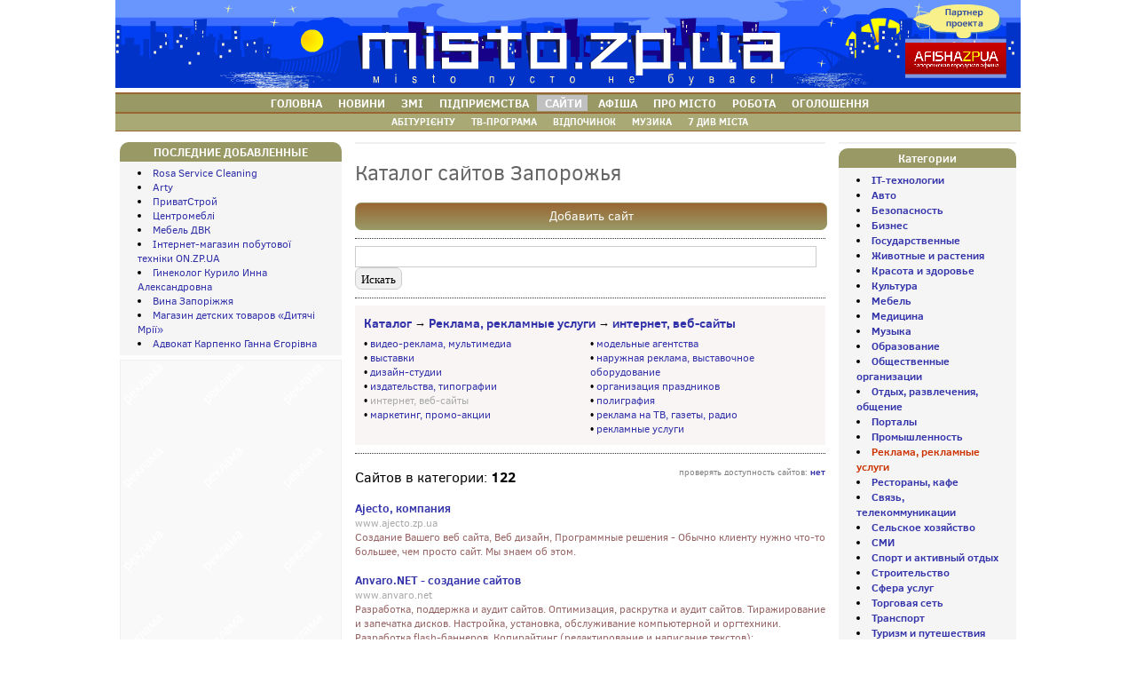

--- FILE ---
content_type: text/html; charset=windows-1251
request_url: https://misto.zp.ua/web/catalog.php?cat=21&cat2=66
body_size: 20383
content:
<!DOCTYPE HTML> 
<html>
<head>
<title>Реклама, рекламные услуги - интернет, веб-сайты - Каталог сайтов Запорожья и области :: Сайт міста Запоріжжя</title>
<meta http-equiv="Content-Type" content="text/html; charset=windows-1251" />
<meta http-equiv="imagetoolbar" content="no" />
<meta http-equiv="expires" content="Sat, 24 Jan 2026 18:06:10 +0200" />
<meta http-equiv="cache-control" content="private, max-age=1800">
<meta name="description" content="Каталог сайтов Запорожья и Запорожской области: web, site, сайты, каталоги, персональные сайты, корпоративные." />
<link rel="canonical" href="https://misto.zp.ua/web/catalog.php?cat=21&cat2=66">
<meta name="keywords" content="Запорожье, сайт Запорожья, новости Запорожья, афиша Запорожья, каталог сайтов Запорожья, справочник Запорожья, карта Запорожья, фото Запорожья, знакомства, работа в Запорожье, объявления Запорожья, консультации" />
<meta name="generator" content="Запорожье. Городской портал | Сайт Запорожья" />
<meta name="robots" content="all" />
<meta name="viewport" content="width=device-width, initial-scale=1">
<meta name="google-site-verification" content="K5COkaE5hEmWEBBjNn6okUODJKlwDnFQzDafb97V0uE" />
<meta name="yandex-verification" content="41c7efe27ebe6671" />
<link rel="alternate" type="application/rss+xml" title="Новое на портале misto.zp.ua" href="//www.misto.zp.ua/rss/nos.rss" />
<!-- Google tag (gtag.js) -->
<script async src="https://www.googletagmanager.com/gtag/js?id=G-DN8NCX7H8V"></script>
<script>
  window.dataLayer = window.dataLayer || [];
  function gtag(){dataLayer.push(arguments);}
  gtag('js', new Date());
  gtag('config', 'G-DN8NCX7H8V');
</script>

</head>
	<LINK href="../styles/web_new.css" rel=StyleSheet type=text/css>
<LINK href="../styles/lines.css" rel=StyleSheet type=text/css>
<meta name="verify-v1" content="0YMUZTJkluiMDxHd0LnB7sOWkqBz8BawVuSpagy+MAw=" />
<meta name='yandex-verification' content='4d7d4edf0e79aab2' />
<script language=javascript>
function ss(a) {
	window.status='http://'+a;
}
function openaddrating(){
	window.open('',"addfirm","width=370,height=370,menubar=no,status=no,location=no,toolbar=no,scrollbars=yes,resizable=yes",true);
}
function openfirm(){
	window.open('',"help","width=400,height=450,menubar=no,status=no,location=no,toolbar=no,scrollbars=yes,resizable=yes",true);
}
function check_search_form() {
	if (document.all.name.value=="") {
		alert("Введите строку поиска!");
		return false;	
	} else return true;
}
</script> 
<BODY>
<div style="text-align:center;"><img src="/img/top/18.png"></div><table class="white"  width=1020 align="center" cellspacing=0><tr><td align=center id=t_menu><ul>
			<li  id=mt>&nbsp;<a href="//misto.zp.ua/">ГОЛОВНА</a></li>
			<li  id=mt>&nbsp;<a href="//misto.zp.ua/novosti/">НОВИНИ</a></li>
			<li  id=mt>&nbsp;<a href="//misto.zp.ua/article/press.php">ЗМІ</a></li>
			<li  id=mt>&nbsp;<a href="//misto.zp.ua/business/">ПІДПРИЄМСТВА</a></li>
			<li style="background:#c0c0c0" id=mt>&nbsp;<a href="//misto.zp.ua/web/">САЙТИ</a></li>
			<li  id=mt>&nbsp;<a href="//misto.zp.ua/afisha/">АФІША</a></li>
			<li  id=mt>&nbsp;<a  href="//misto.zp.ua/town/">ПРО&nbsp;МІСТО</a></li>
			<li id=mt>&nbsp;<a href="//misto.zp.ua/rabota/">РОБОТА</a></li>
			<li  id=mt>&nbsp;<a href="//misto.zp.ua/board/?clear=1&period=reset">ОГОЛОШЕННЯ</a></li>
		</ul>
		</td></tr></table>
			<table class="white" width=1020 align="center" cellspacing=0><tr><td align=center id=t_menu_small><ul>
			<li  id=mt_small>&nbsp;<a href="//misto.zp.ua/ab/">АБІТУРІЄНТУ</a></li>
			<li  id=mt_small>&nbsp;<a href="//misto.zp.ua/tv/">ТВ-ПРОГРАМА</a></li>
			<li  id=mt_small>&nbsp;<a href="//misto.zp.ua/rest/">ВІДПОЧИНОК</a></li>
			<li  id=mt_small>&nbsp;<a href="//misto.zp.ua/music/">МУЗИКА</a></li>
			<li  id=mt_small>&nbsp;<a rel="nofollow" href="//misto.zp.ua/7chudes/">7&nbsp;ДИВ МІСТА</a></li>
		</ul>
		</td></tr>
			<tr><td height=5></td></tr></table><div style="width: 1010px; text-align:center; margin: 0 auto; background: #f0f0f0;"></div>
<table align="center" valign=top width=1020 style="table-layout: fixed;" cellspacing="5" cellpadding=0>
<tr>
<td valign=top width=250>
<!--левая колонка-->
	<div class="header">Последние добавленные</div>
    <div class="left">
		<li><a OnMouseOver="ss('rosaservice.com.ua');return true;" OnMouseOut="javascript:window.status=''" target=_blank rel='nofollow' href="open.php?firm=19481" title="Rosa Service Cleaning">Rosa Service Cleaning</a><br><li><a OnMouseOver="ss('artyua.com');return true;" OnMouseOut="javascript:window.status=''" target=_blank rel='nofollow' href="open.php?firm=19472" title="Arty">Arty</a><br><li><a OnMouseOver="ss('privatstroy.com.ua');return true;" OnMouseOut="javascript:window.status=''" target=_blank rel='nofollow' href="open.php?firm=19463" title="ПриватСтрой">ПриватСтрой</a><br><li><a OnMouseOver="ss('centrmatras.com.ua');return true;" OnMouseOut="javascript:window.status=''" target=_blank rel='nofollow' href="open.php?firm=19457" title="Центромеблі">Центромеблі</a><br><li><a OnMouseOver="ss('dvkmebel.com.ua');return true;" OnMouseOut="javascript:window.status=''" target=_blank rel='nofollow' href="open.php?firm=19452" title="Мебель ДВК">Мебель ДВК</a><br><li><a OnMouseOver="ss('on.zp.ua');return true;" OnMouseOut="javascript:window.status=''" target=_blank rel='nofollow' href="open.php?firm=19445" title="Інтернет-магазин побутової техніки ON.ZP.UA">Інтернет-магазин побутової техніки ON.ZP.UA</a><br><li><a OnMouseOver="ss('innakurilo.zp.ua');return true;" OnMouseOut="javascript:window.status=''" target=_blank rel='nofollow' href="open.php?firm=19444" title="Гинеколог Курило Инна Александровна">Гинеколог Курило Инна Александровна</a><br><li><a OnMouseOver="ss('vino-zp.com.ua');return true;" OnMouseOut="javascript:window.status=''" target=_blank rel='nofollow' href="open.php?firm=19436" title="Вина Запоріжжя">Вина Запоріжжя</a><br><li><a OnMouseOver="ss('toy-shop.com.ua');return true;" OnMouseOut="javascript:window.status=''" target=_blank rel='nofollow' href="open.php?firm=19428" title="Магазин детских товаров «Дитячі Мрії» ">Магазин детских товаров «Дитячі Мрії» </a><br><li><a OnMouseOver="ss('advokatkarpenko.com.ua/');return true;" OnMouseOut="javascript:window.status=''" target=_blank rel='nofollow' href="open.php?firm=19425" title="Адвокат Карпенко Ганна Єгорівна">Адвокат Карпенко Ганна Єгорівна</a><br>	</div>
    
	<div class="banner_place">
		<script async src="//pagead2.googlesyndication.com/pagead/js/adsbygoogle.js"></script>
<!-- Мисто. Сквозной - 240х400 -->
<ins class="adsbygoogle"
     style="display:inline-block;width:240px;height:400px"
     data-ad-client="ca-pub-8117938198965078"
     data-ad-slot="2829240770"></ins>
<script>
(adsbygoogle = window.adsbygoogle || []).push({});
</script>	</div>
    
	<div class="header">Рейтинг на сайт</div>
    <div class="left center">
		<p align="center"><a target="addfirm" OnClick="openaddrating()" href="add_r.php" title="Установить счетчик рейтинга">Установить рейтинг на ваш сайт</a><br>
        Пример:<br><!-- misto.zp.ua reiting -->
	    <a target=_blank href="https://misto.zp.ua/web/catalog.php?cat=251&cat2=274">
    	<img border=0 alt="Рейтинг сайта в веб-каталоге misto.zp.ua" src="https://misto.zp.ua/img/reiting_e5841df2166dd424a57127423d276bbe.gif">
    	</a>
    	</p>
    </div>

	<div class="header">О каталоге</div>
    <div class="left">
		<p><strong>Самый крупный каталог сайтов Запорожья и Запорожского региона</strong>. Постоянное пополнение.</p>
<p>Если Вы хотите проверить рабочие ссылки нажимайте на<font color="#999999"><strong> проверку доступности сайта</strong></font>. Результат увидите сразу: <br />
<strong>- доступен</strong>: <img border="0" alt="сайт доступен" src="/img/web_good.gif" /><br />
<strong>- возможны проблемы</strong>: <img border="0" alt="возможно сайт недоступен" src="/img/web_bad.gif" /></p>
<p>Если Вашего сайта Вы не обнаружили, не поленитесь добавить его и сразу после проверки его занесут в каталог.</p>
<p><strong>ПРИМЕЧАНИЕ:<br />
Не размещаются </strong>в каталоге страницы других каталогов (uaprom, prom.ua, spravka.ua и т.д.).</p>	</div>
    
<!--конец левой колонки-->
</td>

<td valign=top>
<!--центральная колонка-->	
    <div id="interview">
		<!--реклама центр верх 1-->
		<div class="banner_place">
					</div>

        <h1>Каталог сайтов Запорожья</h1>
        <a class="addbutton" href="new.php" title="Добавить сайт в каталог">Добавить сайт</a>
        <hr>
        <form OnSubmit="return check_search_form()" name=search_form action="catalog.php" method=post>
        <input type=text name=name placeholder="" size=72 value="">
        <input class=search name=search type=submit value=" Искать "><br>
        <input type=hidden name=main_category_name value="Результаты поиска">
        <input type=hidden name=cat value=-1>
        </form>
        <hr>

<div class="category-center"><div class="category-current"><a href="index.php" title="категории каталога сайтов Запорожья">Каталог</a></b> <font style="font-size:10pt">&rarr;</font> <b><a href="catalog.php?cat=21" title="Реклама, рекламные услуги Запорожья">Реклама, рекламные услуги</a></b> <font style="font-size:10pt">&rarr;</font> <b><a href="catalog.php?cat=21&cat2=66" title="интернет, веб-сайты Запорожья">интернет, веб-сайты</a></b></div><div class="category-sub">&bull; <a href="catalog.php?cat=21&cat2=64" title="видео-реклама, мультимедиа Запорожья">видео-реклама, мультимедиа</a><br>&bull; <a href="catalog.php?cat=21&cat2=264" title="выставки Запорожья">выставки</a><br>&bull; <a href="catalog.php?cat=21&cat2=266" title="дизайн-студии Запорожья">дизайн-студии</a><br>&bull; <a href="catalog.php?cat=21&cat2=151" title="издательства, типографии Запорожья">издательства, типографии</a><br>&bull; <a style="color:#aaa;" href="catalog.php?cat=21&cat2=66" title="интернет, веб-сайты Запорожья">интернет, веб-сайты</a><br>&bull; <a href="catalog.php?cat=21&cat2=62" title="маркетинг, промо-акции Запорожья">маркетинг, промо-акции</a><br></div><div class="category-sub">&bull; <a href="catalog.php?cat=21&cat2=328" title="модельные агентства Запорожья">модельные агентства</a><br>&bull; <a href="catalog.php?cat=21&cat2=61" title="наружная реклама, выставочное оборудование Запорожья">наружная реклама, выставочное оборудование</a><br>&bull; <a href="catalog.php?cat=21&cat2=67" title="организация праздников Запорожья">организация праздников</a><br>&bull; <a href="catalog.php?cat=21&cat2=165" title="полиграфия Запорожья">полиграфия</a><br>&bull; <a href="catalog.php?cat=21&cat2=65" title="реклама на ТВ, газеты, радио Запорожья">реклама на ТВ, газеты, радио</a><br>&bull; <a href="catalog.php?cat=21&cat2=188" title="рекламные услуги Запорожья">рекламные услуги</a><br></div></div>
<hr>

<div style="clear:left;float:right"><font size=1 color=gray>проверять доступность сайтов: <b><a rel="nofollow" title="включить проверку" href="?cat=21&cat2=66&check_host=1">нет</a></b></font></div>
			<p>Сайтов в категории: <b>122</b></p>
<div class="free_firm"><noindex><a target=_blank rel='nofollow' href="open.php?firm=429" title="Ajecto, компания">Ajecto, компания</a></noindex> <font color=#aaaaaa>www.ajecto.zp.ua</font> <br>Создание Вашего веб сайта, Веб дизайн, Программные решения - Обычно клиенту нужно что-то большее, чем просто сайт. Мы знаем об этом.</div>

<div class="free_firm"><noindex><a target=_blank rel='nofollow' href="open.php?firm=2287" title="Anvaro.NET - создание сайтов">Anvaro.NET - создание сайтов</a></noindex> <font color=#aaaaaa>www.anvaro.net</font> <br>Разработка, поддержка и аудит сайтов. Оптимизация, раскрутка и аудит сайтов. Тиражирование и запечатка дисков. Настройка, установка, обслуживание компьютерной и оргтехники. Разработка flash-баннеров. Копирайтинг (редактирование и написание текстов);
</div>

<div class="free_firm"><noindex><a target=_blank rel='nofollow' href="open.php?firm=2871" title="Archick’s Blog, создание сайтов">Archick’s Blog, создание сайтов</a></noindex> <font color=#aaaaaa>www.archick.com.ua</font> <br>Web разработка, продвижение и оптимизация сайтов, реклама в интернет, заработок в сети.</div>

<div class="free_firm"><noindex><a target=_blank rel='nofollow' href="open.php?firm=5730" title="ARP Design Studio">ARP Design Studio</a></noindex> <font color=#aaaaaa>www.arp.zp.ua</font> <br> ARP – Design Studio предлагает услуги по созданию сайта  и разработке его дизайна  любой сложности не только в городе Запорожье и регионах Украины, но и коммерческим организациям ближнего и дальнего зарубежья. Создание сайтов  на заказ в ARP – Design Studio  может производиться как под чутким руководством самого заказчика, так и «под ключ».  </div>

<div class="free_firm"><noindex><a target=_blank rel='nofollow' href="open.php?firm=2579" title="ARP Group">ARP Group</a></noindex> <font color=#aaaaaa>www.arpcompany.com</font> <br>Компания "АРП" была основана в 2003 году, как фирма, работающая на украинском рынке информационных услуг и компьютерных систем.</div>

<div class="free_firm"><noindex><a target=_blank rel='nofollow' href="open.php?firm=4211" title="ArtPax - web sites development">ArtPax - web sites development</a></noindex> <font color=#aaaaaa>www.artpax.net</font> <br>Разработка веб сайтов, интернет магазинов, порталов, дизайн, верстка, продвижение сайтов. </div>

<div class="free_firm"><noindex><a target=_blank rel='nofollow' href="open.php?firm=3174" title="AV Design, веб-студия">AV Design, веб-студия</a></noindex> <font color=#aaaaaa>www.avdesign.in.ua</font> <br>Создание сайтов</div>

<div class="free_firm"><noindex><a target=_blank rel='nofollow' href="open.php?firm=6429" title="CasperSoft - создание сайтов в Запорожье">CasperSoft - создание сайтов в Запорожье</a></noindex> <font color=#aaaaaa>www.caspersoft.net</font> <br>Студия IT-решений "CasperSoft" специализируется на разработке интернет-проектов любой сложности основанных на популярных системах управления контентом. Среди используемых нами технологий такие популярные системы управления как Drupal, Joomla, WordPress, а так же фрэймворки CodeIgniter и CakePHP.</div>

<div class="free_firm"><noindex><a target=_blank rel='nofollow' href="open.php?firm=1258" title="Clever Crayon, дизайн-студия">Clever Crayon, дизайн-студия</a></noindex> <font color=#aaaaaa>www.clever-crayon.com</font> <br>The "Clever Crayon" design studio, to your service. A team of web-designers, web-programmers, designers, system administrators, artists, psychologists, copywriters, content-writers, translators… Too many for a studio? Well, our studio actually is a subdivision of much bigger company which deals with information security.</div>

<div class="free_firm"><noindex><a target=_blank rel='nofollow' href="open.php?firm=951" title="Creator Design Studio">Creator Design Studio</a></noindex> <font color=#aaaaaa>www.creator.com.ua</font> <br>Студия Creator Design Studio занимается профессиональным дизайном. Мы предлагаем Вам разработку качественных веб-сайтов для бизнеса и хобби, с применением самых современных технологий и размещение сайта на нашем сервере, а также любые программные решения связанные с разработкой крупных информационных порталов, интернет-магазинов, баз данных с ограничением доступа.</div>

<div class="free_firm"><noindex><a target=_blank rel='nofollow' href="open.php?firm=7629" title="DenStudio - создание сайтов">DenStudio - создание сайтов</a></noindex> <font color=#aaaaaa>www.denstudio.com.ua</font> <br>Разработка, создание современных веб-сайтов с системой управления CMS, разумные цены, поисковая оптимизация SEO.</div>

<div class="free_firm"><noindex><a target=_blank rel='nofollow' href="open.php?firm=3098" title="Effective, мастерская web-дизайна">Effective, мастерская web-дизайна</a></noindex> <font color=#aaaaaa>www.effe.com.ua</font> <br>Мастерская web-дизайна EFFECTIVE в Запорожье. Создание web-сайтов любой сложности, аудит и оптимизация сайтов, поддержка и раскрутка, продвижение сайтов в поисковых системах, индивидуальный дизайн и программирование, копирайтинг, разработка и регистрация торговых марок, flesh-презентации.</div>

<div class="free_firm"><noindex><a target=_blank rel='nofollow' href="open.php?firm=10729" title="Faelon Systems - квалифицированная помощь Вашему компьютеру">Faelon Systems - квалифицированная помощь Вашему компьютеру</a></noindex> <font color=#aaaaaa>www.faelon.pp.ua</font> <br>Услуги по настройке компьютеров, локальной сети, Wi-Fi оборудования, создание и продвижение сайтов</div>

<div class="free_firm"><noindex><a target=_blank rel='nofollow' href="open.php?firm=377" title="Flame [FH]">Flame [FH]</a></noindex> <font color=#aaaaaa>www.flame.nm.ru</font> <br>Web дизайн (интернет-представительства, магазины, домашние странички). Раскрутка и регистрация сайта в поисковых сисемах и тематических каталогах. Разработка специализированного програмного обеспечения. Автоматизация документооборота, складского учёта, производственных процессов и т.п.</div>

<div class="free_firm"><noindex><a target=_blank rel='nofollow' href="open.php?firm=3144" title="Flamingo, веб-студия">Flamingo, веб-студия</a></noindex> <font color=#aaaaaa>www.flastudio.ru</font> <br>Создание сайтов в Запорожье</div>

<div class="free_firm"><noindex><a target=_blank rel='nofollow' href="open.php?firm=3105" title="GDX Услуги">GDX Услуги</a></noindex> <font color=#aaaaaa>www.gdx.com.ua</font> <br>Наша компания создает веб сайты от сайта-визитки до интернет-магазина, мы гарантируем качество, поддержку, доступные цены.</div>

<div class="free_firm"><noindex><a target=_blank rel='nofollow' href="open.php?firm=6037" title="GoldStudio, веб-студия">GoldStudio, веб-студия</a></noindex> <font color=#aaaaaa>www.gold-studio.com</font> <br>Разработка и создание web-сайтов в Запорожье, услуги по сопровождению и раскрутке веб-сайта</div>

<div class="free_firm"><noindex><a target=_blank rel='nofollow' href="open.php?firm=5263" title="Goodweb, бюро дизайна">Goodweb, бюро дизайна</a></noindex> <font color=#aaaaaa>www.goodweb.com.ua</font> <br>Goodweb - Запорожское бюро дизайна. Нет сайта?? Goodweb предлагает широкий комплекс услуг для создания сайтов, фирменного стиля, логотипов, продвижения сайтов.</div>

<div class="free_firm"><noindex><a target=_blank rel='nofollow' href="open.php?firm=847" title="HoodRook, студия">HoodRook, студия</a></noindex> <font color=#aaaaaa>www.hoodrook.com</font> <br>Веб-студия</div>

<div class="free_firm"><noindex><a target=_blank rel='nofollow' href="open.php?firm=7812" title="Isteiro, веб-студия">Isteiro, веб-студия</a></noindex> <font color=#aaaaaa>www.isteiro.com.ua</font> <br>Isteiro - веб студия создания сайтов и web дизайна в Запорожье.</div>

<div class="free_firm"><noindex><a target=_blank rel='nofollow' href="open.php?firm=3161" title="ISV, веб-студия">ISV, веб-студия</a></noindex> <font color=#aaaaaa>www.isv.net.ua</font> <br>Самое главное для нашей студии – это знать цель и задачи, которые планируется решать с помощью этого сайта, остальное мы берем на себя (учитывая ваши пожелания). При необходимости, мы консультируемся с вашими сотрудниками, которые в вашей сфере являются большими специалистами, нежели мы :)</div>

<div class="free_firm"><noindex><a target=_blank rel='nofollow' href="open.php?firm=2125" title="IT-Center">IT-Center</a></noindex> <font color=#aaaaaa>www.it-center.zp.ua</font> <br>Компьютеры и комплектующие: продажа, модернизация, диагностика, настройка, полный спектр web-услуг, полиграфия, САПР, кондиционеры</div>

<div class="free_firm"><noindex><a target=_blank rel='nofollow' href="open.php?firm=3094" title="IT-Service">IT-Service</a></noindex> <font color=#aaaaaa>www.itszp.com</font> <br>Наша компания занимается созданием, размещением, поддержкой и продвижением web-сайтов. Самое главное - все это за разумную цену!</div>

<div class="free_firm"><noindex><a target=_blank rel='nofollow' href="open.php?firm=3444" title="Jineo, студия креативных решений">Jineo, студия креативных решений</a></noindex> <font color=#aaaaaa>www.jineo.com</font> <br>Создание, разработка и поддержка сайтов по индивидуальным заказам.</div>

<div class="free_firm"><noindex><a target=_blank rel='nofollow' href="open.php?firm=5219" title="Kaleria Design, веб-студия">Kaleria Design, веб-студия</a></noindex> <font color=#aaaaaa>www.kaleria.net.ua</font> <br>Kaleria Design – это веб-студия, сфера деятельности которой не ограничивается созданием сайтов. Мы беремся за реализацию любых рекламных продуктов, создание программного обеспечение, и проектирование баз данных.Хотя конечно же приоритетом нашей работы является создание качественных сайтов, которые будут радовать глаз пользователей и владельцев, не один год. Наше кредо – изготовление качественной продукции на долгие годы. </div>

<div class="free_firm"><noindex><a target=_blank rel='nofollow' href="open.php?firm=17538" title="KDFly - Запорожье">KDFly - Запорожье</a></noindex> <font color=#aaaaaa>www.kdfly.zp.ua</font> <br>Kdfly – это рекламная сеть, функция которой состоит в доставке мгновенных рекламных и информационных сообщений на персональный экран мобильных (и прочих устройств) при подключении к wi-fi сети. Все желающие могут воспользоваться доступом к беспроводной сети, при этом не заплатив ни копейки, а лишь просмотрев короткую заставку с рекламой. Открыты к взаимовыгодному сотрудничеству c заведениями, провайдерами и рекламодателями</div>

<div class="free_firm"><noindex><a target=_blank rel='nofollow' href="open.php?firm=5135" title="Keysh Web design studio">Keysh Web design studio</a></noindex> <font color=#aaaaaa>www.keysh.net</font> <br>Дизайн-студия Keysh. Разработка сайтов.</div>

<div class="free_firm"><noindex><a target=_blank rel='nofollow' href="open.php?firm=2619" title="Matis, веб-студия">Matis, веб-студия</a></noindex> <font color=#aaaaaa>www.matis.zp.ua</font> <br>Основное направление нашей деятельности - разработка, создание, дизайн, продвижение и поддержка сайтов. Еще немножко занимаемся хостингом и регистрацией доменов.</div>

<div class="free_firm"><noindex><a target=_blank rel='nofollow' href="open.php?firm=3073" title="ML студия. Создание сайтов.">ML студия. Создание сайтов.</a></noindex> <font color=#aaaaaa>www.maxlen.zp.ua</font> <br>Создание сайтов в Запорожье, недорого, качественно, креативно. Вы будете довольны резутьтатом</div>

<div class="free_firm"><noindex><a target=_blank rel='nofollow' href="open.php?firm=1429" title="Modern Style, студия web-дизайна">Modern Style, студия web-дизайна</a></noindex> <font color=#aaaaaa>www.ms.zp.ua</font> <br>Modern Style - студия web-дизайна, полиграфического дизайна и других дизайнерских направлений. Мы используем передовые технологии, мощные программные продукты. Нашей основной целью есть быстрое и эффективное выполнение работы. Мы ценим время и желания каждого клиента.</div>

<div class="free_firm"><noindex><a target=_blank rel='nofollow' href="open.php?firm=10940" title="MyCity - Каталог сайтов Украины">MyCity - Каталог сайтов Украины</a></noindex> <font color=#aaaaaa>www.mycity.in.ua</font> <br>Бесплатный каталог сайтов, без регистрации. Лучшие сайты Украины!</div>

<div class="free_firm"><noindex><a target=_blank rel='nofollow' href="open.php?firm=16641" title="MyHost - создание сайтов и интернет-магазинов">MyHost - создание сайтов и интернет-магазинов</a></noindex> <font color=#aaaaaa>www.myhost.net.ua</font> <br>Создание сайтов, интернет-магазинов, продвижение, модернизация, оптимизация, логотипы, визитки. Небольшой и стабильный хостинг для небольших сайтов. </div>

<div class="free_firm"><noindex><a target=_blank rel='nofollow' href="open.php?firm=2248" title="Natalis, веб-дизайнер фрилансер">Natalis, веб-дизайнер фрилансер</a></noindex> <font color=#aaaaaa>www.natalissa.com</font> <br>Дизайнер, web, веб-дизайнер, дизайн, логотип, знак, фирменный стиль, визитка, фирменный бланк, конверт, flash, иллюстрации, услуги, создание веб-дизайна, создание сайта “под ключ”, программирование, система управления, создание логотипа, создание фирменного стиля, портфолио</div>

<div class="free_firm"><noindex><a target=_blank rel='nofollow' href="open.php?firm=1709" title="NetSite, дизайн-студия">NetSite, дизайн-студия</a></noindex> <font color=#aaaaaa>www.netsite.in.ua</font> <br>Создание сайтов любой сложности. Комплексная поддержка и продвижение сайта. Реклама в Интернет. Создание сайта, реконструкция сайта, изменения дизайна, редизайн, создание сайта для компаний, создание интернет-магазина, создание форума, чата</div>

<div class="free_firm"><noindex><a target=_blank rel='nofollow' href="open.php?firm=3149" title="Only For You, веб-студия">Only For You, веб-студия</a></noindex> <font color=#aaaaaa>www.ofystudio.com</font> <br>Создание и разработка сайтов - студия дизайна в Запорожье.</div>

<div class="free_firm"><noindex><a target=_blank rel='nofollow' href="open.php?firm=1210" title="Perfectwork - создание и продвижение сайтов">Perfectwork - создание и продвижение сайтов</a></noindex> <font color=#aaaaaa>www.perfectwork.net</font> <br>Создание сайтов, продвижение сайтов и веб-проектов. Создание фирменного стиля, печатный дизайн. Работаем в г. Запорожье.</div>

<div class="free_firm"><noindex><a target=_blank rel='nofollow' href="open.php?firm=2858" title="Pictograph - создание сайтов">Pictograph - создание сайтов</a></noindex> <font color=#aaaaaa>www.pg.zp.ua</font> <br>Разработка сайтов, хостинг, регистрация доменов. Качество превыше всего, 10 летний опыт работ, разработано свыше 200 сайтов</div>

<div class="free_firm"><noindex><a target=_blank rel='nofollow' href="open.php?firm=2510" title="PlaXiva Web Development Company">PlaXiva Web Development Company</a></noindex> <font color=#aaaaaa>www.plaxiva.com</font> <br>Компания PlaXiva Web Development Company (PlaXiva WDC) – создание сайтов, веб дизайн, основана в 2008 году Украина г. Запорожье. Мы работаем быстро, качественно и профессионально над проектами любой сложности - от сайта-домашней странички до интернет-магазина. И все это по доступным ценам!</div>

<div class="free_firm"><noindex><a target=_blank rel='nofollow' href="open.php?firm=779" title="Polygon laboratory">Polygon laboratory</a></noindex> <font color=#aaaaaa>www.poligon.com.ua</font> <br>Рекламное агентство «POLYGON laboratory» было основано 5 марта 2004 года в г. Запорожье. Изначально основными видами деятельности компании были разработка программного обеспечения различного уровня и Web-дизайн, но в последующем мы значительно расширили спектр предоставляемых услуг.</div>

<div class="free_firm"><noindex><a target=_blank rel='nofollow' href="open.php?firm=1512" title="Profi.Net.Ua - команда профессионалов...">Profi.Net.Ua - команда профессионалов...</a></noindex> <font color=#aaaaaa>www.profi.net.ua</font> <br>Разработка программного обеспечения компьютерных систем различной сложности. Разработка WEB-проектов различного уровня. Видеосьемка различного уровня сложности. Цифровая обработка графического и видео-изображения. Оцифровка и видеомонтаж различного уровня сложности. Разработка рекламных видео-роликов.</div>

<div class="free_firm"><noindex><a target=_blank rel='nofollow' href="open.php?firm=7587" title="RedOctober, творческая студия">RedOctober, творческая студия</a></noindex> <font color=#aaaaaa>www.redoctober.zp.ua</font> <br>Творческая студия RedOctober появилась недавно. В результате долгого совместного сотрудничества было принято решение о создании студии и движении в одном общем, интересном, креативном направлении. Взаимная помощь и знания помогают нам создавать дизайн любой сложности, а обоюдная критика позволяет наиболее верно выбрать путь, по которому двигаться в работе.</div>

<div class="free_firm"><noindex><a target=_blank rel='nofollow' href="open.php?firm=722" title="Rem Studio, веб-студия">Rem Studio, веб-студия</a></noindex> <font color=#aaaaaa>www.remstudio.com.ua</font> <br>Мы предлагаем услуги по созданию, развитию и поддержке коммерческих проектов в сети Интернет. В своей работе мы руководствуемся одним простым правилом: Заработать деньги – не цель, Цель – удовлетворение нужд заказчика, так как такой заказчик приведет двух новых. Отсюда лозунг - Вы и только Вы, Ваша сфера, Ваш стиль, Ваша политика. А также разработку дизайн-макетов полного спектра полиграфической продукции</div>

<div class="free_firm"><noindex><a target=_blank rel='nofollow' href="open.php?firm=4220" title="Seven Pride Communications">Seven Pride Communications</a></noindex> <font color=#aaaaaa>seven-pride.com</font> <br>Seven Pride - Разработка сайтов, оригинальный веб-дизайн, корпоративный стиль, разработка фирменных стилей, ребрендинг, полиграфия</div>

<div class="free_firm"><noindex><a target=_blank rel='nofollow' href="open.php?firm=4951" title="Single Space, студия по созданию сайтов">Single Space, студия по созданию сайтов</a></noindex> <font color=#aaaaaa>www.singlespace.com.ua</font> <br>Создание сайтов Запорожье достигло высокой популярности в бизнес-кругах. Это говорит о необходимости разработки сайтов. Если у Вас есть свой сайт, Вы можете считать себя конкурентно способным современным деятелем, так как изготовление сайтов Запорожье уже помогло Вам выйти на высший уровень рекламы и оказания Ваших услуг и товаров. Реклама и заказ товаров и услуг скоро достигнет в нашей стране своего апогея.</div>

<div class="free_firm"><noindex><a target=_blank rel='nofollow' href="open.php?firm=7129" title="SiteLine - создание сайтов в Запорожье">SiteLine - создание сайтов в Запорожье</a></noindex> <font color=#aaaaaa>www.siteline.org.ua</font> <br>Создать сайт в Запорожье, сайт визитка, сайт-каталог, сайт-магазин, дизайн сайта, создать логотип</div>

<div class="free_firm"><noindex><a target=_blank rel='nofollow' href="open.php?firm=2116" title="Smart Internet Web Studio">Smart Internet Web Studio</a></noindex> <font color=#aaaaaa>www.smart-i.net.ua</font> <br>Smart Internet – профессиональная WEB-студия.</div>

<div class="free_firm"><noindex><a target=_blank rel='nofollow' href="open.php?firm=2512" title="SMKvision, студия веб-дизайна">SMKvision, студия веб-дизайна</a></noindex> <font color=#aaaaaa>www.smkvision.ru</font> <br>SMKvision – команда профессионалов, целью которой является создание качественных сайтов, а также создание успешных интернет-проектов, с использованием оригинального дизайна, разработкой фирменного стиля, передовых технологий и инновационных идей. Наша студия предоставляет весь спектр услуг от создания сайта до его раскрутки, от разработки фирменного стиля до создания интернет-портала. Нашей специализацией является веб-дизайн, графический дизайн, полный цикл создания бренда и смелые программные решения.</div>

<div class="free_firm"><noindex><a target=_blank rel='nofollow' href="open.php?firm=7125" title="Squro - интернет-проекты различного уровня сложности">Squro - интернет-проекты различного уровня сложности</a></noindex> <font color=#aaaaaa>www.squro.com</font> <br>Компания Squro основана в 2005 году. Основными направлениями деятельности компании являются разработка интернет-проектов различного уровня сложности, а также разработка систем автоматизации бизнеса, IT-консалтинг и оказание сопутствующих услуг.</div>

<div class="free_firm"><noindex><a target=_blank rel='nofollow' href="open.php?firm=7073" title="Ultra-Service - создание сайтов">Ultra-Service - создание сайтов</a></noindex> <font color=#aaaaaa>www.ultra-service.org</font> <br>Создание и поддержка Веб сайтов. Мы создаем только прибыльные сайты!!!</div>

<div class="free_firm"><noindex><a target=_blank rel='nofollow' href="open.php?firm=3227" title="VSM design studeo">VSM design studeo</a></noindex> <font color=#aaaaaa>www.vsmstudio.com</font> <br>Весь комплекс услуг по созданию и продвижению сайтов в Запорожье: создание сайтов, продвижение сайтов, поддержка сайтов. Создание web-представительств, промо-сайтов, корпоративных сайтов.</div>

<div class="free_firm"><noindex><a target=_blank rel='nofollow' href="open.php?firm=4282" title="Web Business Group">Web Business Group</a></noindex> <font color=#aaaaaa>www.wbg.zpmap.net</font> <br>Работая с нами Вы получаете комплексный подход в развитии бизнеса. Создавая интернет-представительство для Вашего бизнеса, мы смотрим с позиции Ваших целей, учитывая специфику именно Ваших направлений, при этом вовлекая новейшие достижения средств интернет.</div>

<div class="free_firm"><noindex><a target=_blank rel='nofollow' href="open.php?firm=6020" title="Web Design Development">Web Design Development</a></noindex> <font color=#aaaaaa>www.glodov.com</font> <br>Our Web Design and Development firm is specialized to deliver advanced web based applications. Quality and the realization of your online business idea has our focus. </div>

<div class="free_firm"><noindex><a target=_blank rel='nofollow' href="open.php?firm=9928" title="Web Future, студия">Web Future, студия</a></noindex> <font color=#aaaaaa>www.webfuture.zp.ua</font> <br>Создание и обслуживание сайтов в Запорожье. Создание сайтов любой сложности: сайт-визитка, сайт-портфолио, информационный портал, интернет-магазин, корпоративный сайт, форум</div>

<div class="free_firm"><noindex><a target=_blank rel='nofollow' href="open.php?firm=417" title="Web Studio 77">Web Studio 77</a></noindex> <font color=#aaaaaa>www.77.zp.ua</font> <br>Предоставляем услуги по созданию web сайтов и интернет магазинов любой сложности по очень хорошим ценам!</div>

<div class="free_firm"><noindex><a target=_blank rel='nofollow' href="open.php?firm=3167" title="Web-vizitka.INFO, студия">Web-vizitka.INFO, студия</a></noindex> <font color=#aaaaaa>www.web-vizitka.info</font> <br>Студия web-vizitka.info специализируется на создании и поддержке сайтов-визиток с системой управления. Мы успешно развиваемся благодаря компетентности, организованности, порядочности, индивидуальному подходу к каждому заказчику.</div>

<div class="free_firm"><noindex><a target=_blank rel='nofollow' href="open.php?firm=7130" title="Weblab студия - создание сайтов в Запорожье">Weblab студия - создание сайтов в Запорожье</a></noindex> <font color=#aaaaaa>weblab.at.ua</font> <br>Создать качественный, недорогой сайт в Запорожье Вы без проблем сможете в weblab студии. Основные сервисы: Консультации по организации сайта; Простой гибкий дизайн (в случае необходимости вы легко сможете его сменить); 	Оптимизация графики и верстка; CMS– система управления контентом сайта; Информационные блоки (новости, карта сайта, …); 3 текстовых страницы с версткой (возможность добавления любого количества страниц); Стандартная форма обратной связи с клиентом; Перенос сайта с компьютера на хостинг; Установка счетчика посещаемости; Регистрация сайта во всех основных поисковых системах.</div>

<div class="free_firm"><noindex><a target=_blank rel='nofollow' href="open.php?firm=3152" title="Webproject, веб-студия Запорожья">Webproject, веб-студия Запорожья</a></noindex> <font color=#aaaaaa>www.webproject.an2k.net</font> <br>Полный комплекс услуг по предоставлению бизнеса в интернет: проектирование и создание сайтов, дизайн/редизайн сайтов, вёрстка сайтов, поддержка/обновление сайтов, размещение сайта в интернет (хостинг), регистрация доменов</div>

<div class="free_firm"><noindex><a target=_blank rel='nofollow' href="open.php?firm=4398" title="WebUp - создание сайтов в Запорожье">WebUp - создание сайтов в Запорожье</a></noindex> <font color=#aaaaaa>www.webup.com.ua</font> <br>Студия webup занимается созданием и раскруткой сайтов в Запорожье</div>

<div class="free_firm"><noindex><a target=_blank rel='nofollow' href="open.php?firm=2974" title="WEBКонтора, создание сайтов">WEBКонтора, создание сайтов</a></noindex> <font color=#aaaaaa>www.webkontora.com.ua</font> <br>Сайт на реконструкции</div>

<div class="free_firm"><noindex><a target=_blank rel='nofollow' href="open.php?firm=10968" title="Агентство креативных решений «Pavlin»">Агентство креативных решений «Pavlin»</a></noindex> <font color=#aaaaaa>www.pavl.in.ua</font> <br>Агентство креативных решений «Павлин». Сайты. Брендинг. Полиграфия. Запорожье. Украина</div>

<div class="free_firm"><noindex><a target=_blank rel='nofollow' href="open.php?firm=2476" title="Азовреклама Бердянск, рекламное агентство">Азовреклама Бердянск, рекламное агентство</a></noindex> <font color=#aaaaaa>www.azovreklama.com</font> <br>Рекламное агентство Азовреклама Бердянск</div>

<div class="free_firm"><noindex><a target=_blank rel='nofollow' href="open.php?firm=1282" title="Быстросайт, проект">Быстросайт, проект</a></noindex> <font color=#aaaaaa>www.bis.zp.ua</font> <br>Предлагаем Вашему вниманию комплексную программу быстрого создания и размещения сайтов. Программа позволит Вам максимально быстро, просто, и недорого представить в сети информацию о себе и своей компании.</div>

<div class="free_firm"><noindex><a target=_blank rel='nofollow' href="open.php?firm=9278" title="Бюро дизайна Efficio Украина">Бюро дизайна Efficio Украина</a></noindex> <font color=#aaaaaa>www.efficio.in.ua</font> <br>Бюро дизайна Efficio занимает лидирующее место в разработке логотипов и в создании фирменного стиля компаний. Профессиональный подход наших дизайнеров гарантирует выполнение поставленных задач любых сложностей. В графическом дизайне мы работаем с 2001 года. За это время мы создавали дизайн логотипов разрабатывали фирменные стили, макеты для рекламы и веб сайты практически для всех сфер бизнеса. Портфолио можно оценить на сайте
</div>

<div class="free_firm"><noindex><a target=_blank rel='nofollow' href="open.php?firm=9729" title="Вавилон, рекламное агентство">Вавилон, рекламное агентство</a></noindex> <font color=#aaaaaa>www.babylon.zp.ua</font> <br>Наружная реклама (вывески, лайтбоксы, стеллы, банерные конструкции, таблички, поклейка на корпоративный транспорт и пр.). Согласование рекламных конструкций в городских инстанциях. Разработка логотипов, фирменного стиля. Создание сайтов. Размещение рекламы в СМИ. Размещение рекламы на транспорте. Изготовление полиграфической и сувенирной продукции. Разработка и проведение эффективных рекламных кампаний. </div>

<div class="free_firm"><noindex><a target=_blank rel='nofollow' href="open.php?firm=2836" title="Ваш собственный сайт">Ваш собственный сайт</a></noindex> <font color=#aaaaaa>www.webstorinka.org.ua</font> <br>Иметь сайт это пристижно, а ещё это немалое подспорье в рекламе своего бизнеса. А иметь красивое доменое имя сайта, это ещё лучше.</div>

<div class="free_firm"><noindex><a target=_blank rel='nofollow' href="open.php?firm=7442" title="Веб-дизайн, фирменный стиль, разработка сайтов - Sukro">Веб-дизайн, фирменный стиль, разработка сайтов - Sukro</a></noindex> <font color=#aaaaaa>www.sukro.com.ua</font> <br>Разработка сайтов и интернет магазинов в городе Запорожье и их дальнейшая раскрутка в глобальной сети. Компания Sukro качествено разработает для Вашей компании web сайт — от простого сайта визитки до интернет портала или интернет магазина. Наша компания в Запорожье разработает фирменный стиль, поможет раскрутить Ваш веб сайт в поисковых системах, спланирует и проведет рекламную компанию.</div>

<div class="free_firm"><noindex><a target=_blank rel='nofollow' href="open.php?firm=18149" title="Веб-студия «Black Lions»">Веб-студия «Black Lions»</a></noindex> <font color=#aaaaaa>www.blacklions.com.ua</font> <br>Создание и продвижение сайтов.</div>

<div class="free_firm"><noindex><a target=_blank rel='nofollow' href="open.php?firm=18765" title="Веб-студия «IT-gravity»">Веб-студия «IT-gravity»</a></noindex> <font color=#aaaaaa>www.it-gravity.co</font> <br>Digital агенство IT-gravity специализируется на следующих услугах в Запорожье:
Разработка сайтов любой сложности. Web-дизайн. SEO. Путь клиента. Электронный документооборот. Проект под ключ. Все сотрудники обучены и сертифицированы. Каждый развивается в своём направлении. Участвует в мастер-классах, проходит курсы, читает литературу. А это означает, что над вашим проектом будут трудиться минимум 4 профессионала. Срочно нужен сайт? Звоните, обсудим детали/</div>

<div class="free_firm"><noindex><a target=_blank rel='nofollow' href="open.php?firm=18258" title="Веб-студия «MaxOpen»">Веб-студия «MaxOpen»</a></noindex> <font color=#aaaaaa>www.maxopen.cf</font> <br>Мы готовы сделать вам любой проект абсолютно любой сложности по максимально выгодным ценам. Мы гарантируем вам клиентов если вы будете работать над своими проектами. Если вам нужно продажи прямо сейчас то контекстная реклама. Яндекс Директ и Google Adwords идеальное решение для вашего бизнеса! Потому что после создания сайта вы сразу же получаете клиентов!</div>

<div class="free_firm"><noindex><a target=_blank rel='nofollow' href="open.php?firm=18393" title="Веб-студия «Studio B»">Веб-студия «Studio B»</a></noindex> <font color=#aaaaaa>www.studio-b.in.ua</font> <br>Studia B (of Valeriy Bazhanov) - студия создания сайтов и графического дизайна. Мы создаем сайты на основе популярных систем управления контентом Друпал, WordPress, OpenCart.</div>

<div class="free_firm"><noindex><a target=_blank rel='nofollow' href="open.php?firm=1460" title="Веб-студия «Wertical»">Веб-студия «Wertical»</a></noindex> <font color=#aaaaaa>www.wert.com.ua</font> <br>Вертикаль - это не компания. Не медиа-холдинг, и уж тем более не агентство. Вертикаль - это студия. Это некое рабочее пространство, предназначенное для изучения теории и применения ее на практике. Это творческая группа, сочетающая в своей работе учебные, экспериментальные и практические задачи.</div>

<div class="free_firm"><noindex><a target=_blank rel='nofollow' href="open.php?firm=12239" title="Веб-студия «Карат» - создание сайтов">Веб-студия «Карат» - создание сайтов</a></noindex> <font color=#aaaaaa>www.karat.zp.ua</font> <br>Создание и разработка сайтов, а также продвижение в интернет.</div>

<div class="free_firm"><noindex><a target=_blank rel='nofollow' href="open.php?firm=4623" title="Веб-студия «Цитрус»">Веб-студия «Цитрус»</a></noindex> <font color=#aaaaaa>www.citrus.zp.ua</font> <br>Раскрутка сайтов, продвижение сайтов, создание сайтов, редизайн сайтов, контекстная реклама.</div>

<div class="free_firm"><noindex><a target=_blank rel='nofollow' href="open.php?firm=9768" title="Виртуальная реальность города Запорожья">Виртуальная реальность города Запорожья</a></noindex> <font color=#aaaaaa>www.3dzp.com.ua</font> <br>Виртуальный каталог Запорожья, в котором представлены заведения города и области. Кафе, бары, рестораны, сауны и другие заведения Запорожья продемонстрируют свой интерьер, что бы вы могли сделать свой выбор исходя из своих предпочтений.</div>

<div class="free_firm"><noindex><a target=_blank rel='nofollow' href="open.php?firm=2442" title="Всё для вебмастера">Всё для вебмастера</a></noindex> <font color=#aaaaaa>www.serv.net.ua</font> <br>Скачать темы и шаблоны для datalife, joomla, wordpress, phpBB, ipb, vbulletin, subdreamer, templatemonster</div>

<div class="free_firm"><noindex><a target=_blank rel='nofollow' href="open.php?firm=926" title="Диамир, веб-мастерская">Диамир, веб-мастерская</a></noindex> <font color=#aaaaaa>www.diamir.com.ua</font> <br>Мир развивается. Успешен тот, кто развивается вместе с ним. Удача любит тех, кто при этом умеет быть на шаг впереди. Мы предлагаем Вам сделать этот шаг вперед через использование интернет-технологий. Наполните свои паруса свежим ветром!</div>

<div class="free_firm"><noindex><a target=_blank rel='nofollow' href="open.php?firm=4921" title="Дизайн-студия «Ariginal»">Дизайн-студия «Ariginal»</a></noindex> <font color=#aaaaaa>www.ariginal.net</font> <br>Мы - довольно молодая перспективная студия, которая успешно работает уже более двух лет, занимающаяся дизайном в разных сферах деятельности. Все наши работы делаются с нуля, без использования шаблонов, макетов сайтов. На нашем счету - более 50 довольных лиц заказчиков, с разных городов и стран мира. За всю карьеру мы набрали навыки работы со скриптами, такими как Shop-Script, DLE, Dating Pro, Joomla, Bitrix. Наши сайты имеют кроссбраузерность и полностью валидный код, что делает их лучше, чем сайты конкурентов. Все наши сайты делаються по последним технологиям PHP5, MySQL, Javascript, HTML, CSS.</div>

<div class="free_firm"><noindex><a target=_blank rel='nofollow' href="open.php?firm=1017" title="Дизайн-студия «Аспира»">Дизайн-студия «Аспира»</a></noindex> <font color=#aaaaaa>www.aspira.diktis.com.ua</font> <br>Дизайн-студия "Аспира" является подразделением Научно-производственной фирмы "Диктис" и занимается разработкой дизайна, изготовлением рекламно-полиграфической продукции, наружной рекламой, реализацией Web-проектов.</div>

<div class="free_firm"><noindex><a target=_blank rel='nofollow' href="open.php?firm=449" title="Дизарт, дизайн-студия">Дизарт, дизайн-студия</a></noindex> <font color=#aaaaaa>www.dizart.com.ua</font> <br>Производство наружной рекламы: фасадные вывески, лайт-боксы, объемные буквы, неон, козырьки-маркизы.</div>

<div class="free_firm"><noindex><a target=_blank rel='nofollow' href="open.php?firm=3368" title="Изготовление WEB-сайтов «под ключ»">Изготовление WEB-сайтов «под ключ»</a></noindex> <font color=#aaaaaa>www.website.zp.ua</font> <br>Доброго времени суток! Если Вы заглянули на нашу страничку, значит Вам необходим удобный и недорогой сайт, представительство в сети Internet. Поздравляем! Вы попали по нужному адресу, мы с удовольствием Вам поможем. Мы создадим вам уникальный сайт, нарисуем дизайн, поставим собственную систему управления контентом, удобную, оптимизированную под поисковые системы.</div>

<div class="free_firm"><noindex><a target=_blank rel='nofollow' href="open.php?firm=1935" title="Интелком, ЧП">Интелком, ЧП</a></noindex> <font color=#aaaaaa>www.azovintel.com</font> <br>Следующим логическим шагом в развитии Интернет-технологий после бурного роста модемного доступа , является , безусловно, повышение скорости и качества подключения. Наше предприятие создавалась в 2001 году специально для решения задач , связанных с компьютерными сетями передачи данных. Основное направление проекта - продвижение беспроводных высокоскоростных технологий. За основу взято оборудование известной фирмы Lucent Technologies из-за хорошо развитой инфраструктуры технической поддержки в странах СНГ, а также с учетом того , что оно сертифицировано в системе УКРСЕПРО .
</div>

<div class="free_firm"><noindex><a target=_blank rel='nofollow' href="open.php?firm=849" title="ИнтерМедиа, веб-студия">ИнтерМедиа, веб-студия</a></noindex> <font color=#aaaaaa>www.idesign.com.ua</font> <br>Информация о работе студии, портфолио. Новости о событиях украинского интернета и коммуникациях.</div>

<div class="free_firm"><noindex><a target=_blank rel='nofollow' href="open.php?firm=17349" title="Интернет-магазин бижутерии и аксессуаров ручной работы">Интернет-магазин бижутерии и аксессуаров ручной работы</a></noindex> <font color=#aaaaaa>www.amelie.pp.ua</font> <br>Интернет-магазин «Amelie» специализируется на изготовлении бижутерии и аксессуаров ручной работы. Магазин предоставляет услуги по продаже готовой продукции, а также выполняет индивидуальные заказы.</div>

<div class="free_firm"><noindex><a target=_blank rel='nofollow' href="open.php?firm=4086" title="Информационные системы">Информационные системы</a></noindex> <font color=#aaaaaa>www.is.zp.ua</font> <br>Информационные системы работает 7 лет на рынке веб-программирования. С нами вы можете cоздать сайт с уникальным дизайном, продавать через интернет, раскрутить сайт, создать свою информационную систему, единое информационное пространство</div>

<div class="free_firm"><noindex><a target=_blank rel='nofollow' href="open.php?firm=3039" title="Капелла-студио">Капелла-студио</a></noindex> <font color=#aaaaaa>www.capella-studio.net</font> <br>Наша студия уже более 5 лет работает в сфере разработки веб сайтов различной сложности. Студия предлагает разработку решений любой сложности – начиная от сайтов-визиток и заканчивая корпоративными интранет решениями.</div>

<div class="free_firm"><noindex><a target=_blank rel='nofollow' href="open.php?firm=3510" title="Компания Webline Украина">Компания Webline Украина</a></noindex> <font color=#aaaaaa>www.webline.net.ua</font> <br>Компания Webline Украина - разработка и проектирование веб-сайтов, оптимизация, раскрутка, изготовление рекламы в сети интернет. Поддержка и тестирование сайтов. Хостинг.</div>

<div class="free_firm"><noindex><a target=_blank rel='nofollow' href="open.php?firm=5582" title="Компьютерный сервис PC-Sервіс">Компьютерный сервис PC-Sервіс</a></noindex> <font color=#aaaaaa>www.pcservis.erait.in.ua</font> <br>Предоставление услуг по обслуживанию компьютерного оборудования, создания и обслуживания локальных компьютерных сетей и создание интернет-сайтов.</div>

<div class="free_firm"><noindex><a target=_blank rel='nofollow' href="open.php?firm=713" title="Комрад, студия интернет-дизайна">Комрад, студия интернет-дизайна</a></noindex> <font color=#aaaaaa>www.new.comrad.net.ua</font> <br>Студия интернет дизайна Комрад - это разработка веб решений любой сложности, разработка современного, персонального дизайна веб-сайта, с учётом корпоративного стиля и позиционирования Вашей компании.</div>

<div class="free_firm"><noindex><a target=_blank rel='nofollow' href="open.php?firm=2421" title="Корпорация «Актив»">Корпорация «Актив»</a></noindex> <font color=#aaaaaa>www.aktiv.zp.ua</font> <br>Молодая и динамично развивающаяся компания на рынке информационных услуг Украины. Наши сотрудники - квалифицированные специалисты, со знанием не только программного обеспечения, но и бухгалтерского учета.</div>

<div class="free_firm"><noindex><a target=_blank rel='nofollow' href="open.php?firm=6538" title="Математика - creative studio">Математика - creative studio</a></noindex> <font color=#aaaaaa>www.matematica.com.ua</font> <br>Дизайн, реклама, рекламное агентство, фирменный стиль, брендбук, логотип, визитки, буклеты, этикетка, web, бигборды,  ситилайты, наружная реклама, визитки, ТВ реклама, радио реклама, POS – материалы, бланки, брошюры, буклеты, лайт-боксы, листовки, флаера, наклейки, открытки, папки, плакаты, пластиковые карты, пригласительные, сувенирная продукция, упаковка, этикетка, магниты, дисконты, диски</div>

<div class="free_firm"><noindex><a target=_blank rel='nofollow' href="open.php?firm=2616" title="Наш IT-отдел - компьютерные системы под ключ">Наш IT-отдел - компьютерные системы под ключ</a></noindex> <font color=#aaaaaa>www.it-otdel.zp.ua</font> <br>Построение компьютерных систем, обслуживание компьютерной техники, сервера, веб-сайты, система контроля за деятельностью сотрудников, оптимальное решение любых компьютерных вопросов. Качественный сайт за 90 долларов. «Наш IT-отдел» предлагает Вам комплексное решение по созданию сайтов, их поддержке, а также раскрутке. Прямо сейчас Вы можете заказать качественый и недорогой сайт.</div>

<div class="free_firm"><noindex><a target=_blank rel='nofollow' href="open.php?firm=4567" title="Полюс Альфа - создание сайтов Запорожье">Полюс Альфа - создание сайтов Запорожье</a></noindex> <font color=#aaaaaa>www.700.zp.ua</font> <br>Создание сайтов Запорожье, Разработка сайтов Запорожье, цены, портфолио</div>

<div class="free_firm"><noindex><a target=_blank rel='nofollow' href="open.php?firm=5268" title="Программирование - хобби или бизнес?">Программирование - хобби или бизнес?</a></noindex> <font color=#aaaaaa>www.coda.net.ua</font> <br>Сoda.NET - сайт посвящен программированию на php. Будет интересен новичкам и людям, для которых программирование это прежде всего хобби.</div>

<div class="free_firm"><noindex><a target=_blank rel='nofollow' href="open.php?firm=7226" title="Пропеллер, веб-студия">Пропеллер, веб-студия</a></noindex> <font color=#aaaaaa>www.propello.com.ua</font> <br>Основным направлением web-студии «Пропеллер» является создание сайтов, продвижение сайтов и оптимизация интернет проектов различной сложности.</div>

<div class="free_firm"><noindex><a target=_blank rel='nofollow' href="open.php?firm=16145" title="Разработка и комплексное развитие бренда в сети Интернет">Разработка и комплексное развитие бренда в сети Интернет</a></noindex> <font color=#aaaaaa>www.brightmedia.ua</font> <br>Профессиональная разработка, поддержка и развитие сайтов для бизнеса. Разработка и продвижение бренда: нейминг, фирменный стиль, упаковка. Создание рекламных кампаний для развития бизнеса в сети Интернет. Смотрите портфолио и рекомендации на нашем сайте.</div>

<div class="free_firm"><noindex><a target=_blank rel='nofollow' href="open.php?firm=8659" title="Разработка сайтов «Dmitry V.K. Home»">Разработка сайтов «Dmitry V.K. Home»</a></noindex> <font color=#aaaaaa>www.kdv.pp.ua</font> <br>Мы не ограничиваем своих клиентов уже подготовленными элементами дизайн-конструктора и предлагаем: Разработку индивидуального дизайна. Ваш сайт будет красивым и удобным. Создание индивидуальной анимации. Это персонализирует ваш сайт и сделает его гораздо интереснее. Написание авторского текста и редакторскую правку. Доверьте первоначальное создание текстов и оформление нам, особенно, если у вас еще мало опыта по работе с сайтами. Вам гораздо проще будет работать с уже готовым сайтом и впоследствии вносить в него изменения и дополнения, чем создавать структуру и текст с нуля.</div>

<div class="free_firm"><noindex><a target=_blank rel='nofollow' href="open.php?firm=6768" title="Распространение объявлений в Бердянске">Распространение объявлений в Бердянске</a></noindex> <font color=#aaaaaa>www.1000dosok.org.ua</font> <br>Качественное размещение объявлений в интернете поможет вам быстро: продать, купить, сдать, или заявить о ваших услугах многочисленной интернет аудитории. С помощью нашего сервиса вы сможете сделать это в кратчайшие сроки, не дорого и без потери времени.</div>

<div class="free_firm"><noindex><a target=_blank rel='nofollow' href="open.php?firm=5955" title="Рекламное агентство «Прайд» ">Рекламное агентство «Прайд» </a></noindex> <font color=#aaaaaa>www.praid.com.ua</font> <br>Рекламное агентство «Прайд» создано в 2008 г., как рекламное агентство полного цикла. У нас вы можете заказать любую рекламную продукцию, рекламу на телевидении, радио. Кроме того, мы являемся официальным партнером компании  Авто-Медиа Груп в Запорожском и Днепропетровском регионах, по предоставлению услуг на брендмобилях. Кроме того у нас имеется подразделение которое занимается web проектами - открытие филиала в Киеве позволило аккумулировать высокопрофессиональные дизайнерские ресурсы там, а сдесь наращивать штат программистов. </div>

<div class="free_firm"><noindex><a target=_blank rel='nofollow' href="open.php?firm=15372" title="Создание и продвижение сайтов «ICE»">Создание и продвижение сайтов «ICE»</a></noindex> <font color=#aaaaaa>www.ice.zp.ua</font> <br>Создание веб-сайта – сложный и важный процесс, ведь в интернете он будет лицом Вашего бизнеса. При создании сайта мы учитываем специфику вашей деятельности, подбираем необходимый функционал и принимаем во внимание все Ваши пожелания. </div>

<div class="free_firm"><noindex><a target=_blank rel='nofollow' href="open.php?firm=18600" title="Создание и продвижение сайтов «Web-Inside24»">Создание и продвижение сайтов «Web-Inside24»</a></noindex> <font color=#aaaaaa>www.web-inside24.com.ua</font> <br>Web-inside24 - это команда квалифицированных специалистов которые предоставляют полный спектр услуг по созданию, оптимизации и поисковому продвижению ваших сайтов. Мы настроены на долгосрочное сотрудничество с каждым из наших клиентов и поэтому выбираем индивидуальный подход каждому сайту, чтоб предоставить оптимальные решения для вашего бизнеса в интернете.
</div>

<div class="free_firm"><noindex><a target=_blank rel='nofollow' href="open.php?firm=15839" title="Создание и сопровождение сайтов Webestream">Создание и сопровождение сайтов Webestream</a></noindex> <font color=#aaaaaa>www.webestream.com</font> <br>Разработка качественных сайтов на стабильных платформах, техническая поддержка, создание любых видов сайтов от визитки до корпоративных, каталогов и интернет магазинов</div>

<div class="free_firm"><noindex><a target=_blank rel='nofollow' href="open.php?firm=3411" title="Создание сайтов">Создание сайтов</a></noindex> <font color=#aaaaaa>www.de5igner.ru</font> <br>Разработка сайтов и дизайн сайтов в короткие сроки по антикризисным ценам</div>

<div class="free_firm"><noindex><a target=_blank rel='nofollow' href="open.php?firm=14483" title="Создание сайтов в Запорожье «Prime Site»">Создание сайтов в Запорожье «Prime Site»</a></noindex> <font color=#aaaaaa>www.prime-site.com.ua</font> <br>Разработка сайтов различной сложности на высшем уровне. Мы поможем Вам получать прибыль от сайта. Надежность и выгодные условия сотрудничества.</div>

<div class="free_firm"><noindex><a target=_blank rel='nofollow' href="open.php?firm=3250" title="Создание сайтов на базе CMS Joomla">Создание сайтов на базе CMS Joomla</a></noindex> <font color=#aaaaaa>www.jeambe.com</font> <br>Предлагаем услуги по разработке сайтов любой сложности. Мы предлагаем качественный дизайн, удобную систему управления сайтом.
Создание сайта процесс творческий и предполагает работу как со стороны разработчиков, так и со стороны клиента. Мы предоставляем полный комплекс услуг в области изготовления, размещения, поддержки и продвижения сайтов.</div>

<div class="free_firm"><noindex><a target=_blank rel='nofollow' href="open.php?firm=14985" title="Создание сайтов «Kos-Art»">Создание сайтов «Kos-Art»</a></noindex> <font color=#aaaaaa>www.kos-art.com</font> <br>Создание сайтов по лучшим ценам!</div>

<div class="free_firm"><noindex><a target=_blank rel='nofollow' href="open.php?firm=15015" title="Создание сайтов «SiteToYou»">Создание сайтов «SiteToYou»</a></noindex> <font color=#aaaaaa>www.sitetoyou.com.ua</font> <br>Создание сайтов - быстро, качественно, недорого. SEO-оптимизация сайта, разработка логотипов, разработка визиток, создание баннеров.</div>

<div class="free_firm"><noindex><a target=_blank rel='nofollow' href="open.php?firm=9802" title="Создание сайтов, раскрутка и продвижение «Neostar» ">Создание сайтов, раскрутка и продвижение «Neostar» </a></noindex> <font color=#aaaaaa>www.neostar.zp.ua</font> <br>Сайт визитка. Интернет-каталог. Интернет-магазин. Flash-анимация (шапка).</div>

<div class="free_firm"><noindex><a target=_blank rel='nofollow' href="open.php?firm=8985" title="Создание сайтов. Студия ЭкономСайт">Создание сайтов. Студия ЭкономСайт</a></noindex> <font color=#aaaaaa>www.economsite.com.ua</font> <br>Полный спектр услуг начиная от создания сайта визитки до разработки сложного индивидуального проекта. Создание сайта от 500 грн. Мы предлагаем создание сайтов в Запорожье и других городах Украины. </div>

<div class="free_firm"><noindex><a target=_blank rel='nofollow' href="open.php?firm=2715" title="Студия web-дизайна «Zinet.info»">Студия web-дизайна «Zinet.info»</a></noindex> <font color=#aaaaaa>www.zinet.info</font> <br>Студия веб-дизайна, создание сайтов и интернет-страниц. Быстро, качественно, недорого</div>

<div class="free_firm"><noindex><a target=_blank rel='nofollow' href="open.php?firm=5872" title="Студия веб дизайна «Master-Pencil»">Студия веб дизайна «Master-Pencil»</a></noindex> <font color=#aaaaaa>www.master-pencil.com</font> <br>Студия веб дизайна «Master-Pencil» разрабатывает яркие и креативные веб сайты.</div>

<div class="free_firm"><noindex><a target=_blank rel='nofollow' href="open.php?firm=7024" title="Студия веб-дизайна ProTimely (Энергодар) - создание веб сайтов">Студия веб-дизайна ProTimely (Энергодар) - создание веб сайтов</a></noindex> <font color=#aaaaaa>www.protimely.com</font> <br>Разработка сайтов – это основной бизнес &amp;quot;ProTimely&amp;quot;. Благодаря нашему опыту, отлаженному производственному процессу и квалифицированному персоналу, ваш сайт будет сделан правильно, качественно и в согласованные сроки.</div>

<div class="free_firm"><noindex><a target=_blank rel='nofollow' href="open.php?firm=368" title="Студия веб-дизайна «Aranea»">Студия веб-дизайна «Aranea»</a></noindex> <font color=#aaaaaa>www.aranea.com.ua</font> <br>Создание и размещение веб-сайтов: cайт-визитка, веб-представительство, flash-сайт. Хостинг, реклама, регистрация доменов. Разработка программного обеспечения, маркетинговые исследования.</div>

<div class="free_firm"><noindex><a target=_blank rel='nofollow' href="open.php?firm=13162" title="Студия веб-дизайна «Quick Page»">Студия веб-дизайна «Quick Page»</a></noindex> <font color=#aaaaaa>www.qp.ltd.ua</font> <br>Студия веб - дизайна Quick Page. Разработка flash - сайтов. Создание и продвижение сайтов. Любые работы по веб - дизайну и рекламе в Интернет.</div>

<div class="free_firm"><noindex><a target=_blank rel='nofollow' href="open.php?firm=2396" title="Студия веб-дизайна «Сомелье»">Студия веб-дизайна «Сомелье»</a></noindex> <font color=#aaaaaa>www.webstud.com.ua</font> <br>Полный комплекс услуг по созданию и развитию сайтов</div>

<div class="free_firm"><noindex><a target=_blank rel='nofollow' href="open.php?firm=15195" title="Студия дизайна «Eidolon»">Студия дизайна «Eidolon»</a></noindex> <font color=#aaaaaa>www.eidolon.biz</font> <br>Eidolon это команда специалистов, объединенных одной целью и миссией: создание наиболее эффективных и полезных продуктов для наших клиентов. Каждый из наших проектов проходит через множество этапов, прежде чем они будут запущены, от логического проектирования интерфейса до SEO-оптимизации.</div>

<div class="free_firm"><noindex><a target=_blank rel='nofollow' href="open.php?firm=5387" title="Студия дизайна «Phpfaber»">Студия дизайна «Phpfaber»</a></noindex> <font color=#aaaaaa>phpfaber.com.ua</font> <br>Студия PHPFABER предоставляет полный спектр услуг по разработке, созданию, поддержке и развитию вебсайтов, а также графический дизайн, дизайн логотипов, баннеров, визиток. Мы работаем на рынке с 2004 года. Наша главная цель - оказание только качественных услуг с использованием инновационных технологий. </div>

<div class="free_firm"><noindex><a target=_blank rel='nofollow' href="open.php?firm=1278" title="Студия Март">Студия Март</a></noindex> <font color=#aaaaaa>www.mart.net.ua</font> <br>Организациям, фирмам, частным лицам, всем желающим – сайты под ключ. Мы выполняем полный комплекс работ по проектированию, разработке, поддержке и продвижению веб-сайтов любой сложности.</div>

<div class="free_firm"><noindex><a target=_blank rel='nofollow' href="open.php?firm=6550" title="Студия «Алето»">Студия «Алето»</a></noindex> <font color=#aaaaaa>www.aleto.com.ua</font> <br>Мы создаем сайты, рекламную продукцию, интерьерные наклейки и вышиваем на одежде с удовольствием.</div>

<div class="free_firm"><noindex><a target=_blank rel='nofollow' href="open.php?firm=4903" title="Токмакская веб-студия">Токмакская веб-студия</a></noindex> <font color=#aaaaaa>www.tws.zp.ua</font> <br>Разработка создание сайтов, Интернет-магазины, Сайты-визитки, Промо-сайты, и др. Задача нашей студии – создавать и продвигать качественные Интернет-сайты по оптимальным ценам.</div>

<div class="free_firm"><noindex><a target=_blank rel='nofollow' href="open.php?firm=624" title="Уран, компания">Уран, компания</a></noindex> <font color=#aaaaaa>www.uran.zp.ua</font> <br>Разработка веб-сайтов в Запорожье и мультимедийных приложений. Администрирование сетей, Запорожье сопровождение и развитие программного обеспечения. Монтаж и развитие вычислительных сетей в Запорожье. Разработка и внедрение программного обеспечения. ОВС в Запорожье. Дизайн и редизайн.</div>

<div class="free_firm"><noindex><a target=_blank rel='nofollow' href="open.php?firm=10736" title="Успех - вебстудия">Успех - вебстудия</a></noindex> <font color=#aaaaaa>www.orgzp.com</font> <br>Вебстудия "Усп-ех" - создание сайтов, оригинальный дизайн, система управления, настройка, хостинг, Токмак</div>

<div class="free_firm"><noindex><a target=_blank rel='nofollow' href="open.php?firm=1483" title="Эфорт, ЧП">Эфорт, ЧП</a></noindex> <font color=#aaaaaa>www.efort.com.ua</font> <br>Мы наладили партнерские отношения со многими оптовыми поставщиками компьютерной техники, периферии, расходных материалов и программного обеспечения в разных регионах Украины, благодаря чему можем предложить вам огромный, и постоянно расширяющийся, ассортимент программных и аппаратных решений практически всех известных производителей.</div>
<div style="background: #f0f0f0; padding: 5px; margin-bottom: 15px; " id="sharean">&nbsp;</div>
<script>
vb = encodeURIComponent(document.title + ' ' + window.location.href);
l = encodeURIComponent(document.title);

t = 'Поделиться: <a href="https://www.facebook.com/sharer/sharer.php?u='+window.location.href+'" target="_blank">Facebook</a> ' +
'<a target="_blank" href="https://twitter.com/intent/tweet?text='+l+'&url='+window.location.href+'">Twitter</a> ' +
'<a target="_blank" href="viber://forward?text=' + vb + '">Viber</a> ' + 
'<a target="_blank" href="https://t.me/share/url?url='+window.location.href+'&text='+l+'">Телеграм</a>';
document.getElementById('sharean').innerHTML = t;
</script>
<!--конец центральной колонки-->

</td><td width=200 valign=top>

<!--правая колонка-->

    <div class="banner_place">
			</div>


	<div class="header200">Категории</div>
    <div class="left">
		<li><a href="catalog.php?cat=215" title="IT-технологии"><b>IT-технологии</b></a>
<li><a href="catalog.php?cat=19" title="Авто"><b>Авто</b></a>
<li><a href="catalog.php?cat=240" title="Безопасность"><b>Безопасность</b></a>
<li><a href="catalog.php?cat=298" title="Бизнес"><b>Бизнес</b></a>
<li><a href="catalog.php?cat=288" title="Государственные"><b>Государственные</b></a>
<li><a href="catalog.php?cat=308" title="Животные и растения"><b>Животные и растения</b></a>
<li><a href="catalog.php?cat=11" title="Красота и здоровье"><b>Красота и здоровье</b></a>
<li><a href="catalog.php?cat=248" title="Культура"><b>Культура</b></a>
<li><a href="catalog.php?cat=143" title="Мебель"><b>Мебель</b></a>
<li><a href="catalog.php?cat=12" title="Медицина"><b>Медицина</b></a>
<li><a href="catalog.php?cat=321" title="Музыка"><b>Музыка</b></a>
<li><a href="catalog.php?cat=16" title="Образование"><b>Образование</b></a>
<li><a href="catalog.php?cat=261" title="Общественные организации"><b>Общественные организации</b></a>
<li><a href="catalog.php?cat=251" title="Отдых, развлечения, общение"><b>Отдых, развлечения, общение</b></a>
<li><a href="catalog.php?cat=269" title="Порталы"><b>Порталы</b></a>
<li><a href="catalog.php?cat=22" title="Промышленность"><b>Промышленность</b></a>
<li><a style="color:#cc3300" href="catalog.php?cat=21" title="Реклама, рекламные услуги"><b>Реклама, рекламные услуги</b></a>
<li><a href="catalog.php?cat=13" title="Рестораны, кафе"><b>Рестораны, кафе</b></a>
<li><a href="catalog.php?cat=236" title="Связь, телекоммуникации"><b>Связь, телекоммуникации</b></a>
<li><a href="catalog.php?cat=180" title="Сельское хозяйство"><b>Сельское хозяйство</b></a>
<li><a href="catalog.php?cat=14" title="СМИ"><b>СМИ</b></a>
<li><a href="catalog.php?cat=17" title="Спорт и активный отдых"><b>Спорт и активный отдых</b></a>
<li><a href="catalog.php?cat=24" title="Строительство"><b>Строительство</b></a>
<li><a href="catalog.php?cat=23" title="Сфера услуг"><b>Сфера услуг</b></a>
<li><a href="catalog.php?cat=10" title="Торговая сеть"><b>Торговая сеть</b></a>
<li><a href="catalog.php?cat=18" title="Транспорт"><b>Транспорт</b></a>
<li><a href="catalog.php?cat=15" title="Туризм и путешествия"><b>Туризм и путешествия</b></a>
<li><a href="catalog.php?cat=4" title="Финансовые учреждения"><b>Финансовые учреждения</b></a>
<li><a href="catalog.php?cat=233" title="Электротехника"><b>Электротехника</b></a>
	</div>

    <div class="banner_place">
			</div>

<!--конец правой колонки-->

</td></tr></table>

<table align="center" valign=top width=1020 cellspacing=5 cellpadding=0><tr><td id=b_menu>
<div style="float:left"><font color="#FFFFFF"><a href="https://misto.zp.ua/" title="Запорожье и область"><b>Запоріжжя та область</b></a> | 
	<img src="https://misto.zp.ua/img/rss_logo.gif" alt="Новости Запорожья и области" border="0" align="absmiddle"> <a href="https://misto.zp.ua/rss/nos.rss" title="Новости Запорожья и области">RSS 2.0</a> | 
</div>
</td></tr></table>
<table align="center" valign=top width=1020 cellspacing=5 cellpadding=0>
<tr><td>
<div id="footer" style="margin: 0 auto;">
<div id="footer-box">
    <!--<div class="footer-menu">
        <h4>Общение</h4>
        <ul>
            <li><a href="https://misto.zp.ua/otvet/" rel="nofollow" title="Бесплатные консультации в Запорожье">Консультации специалистов</a>
      <li><a href="http://forum.misto.zp.ua/" rel="nofollow" title="Запорожский форум">Форум</a></li>
        </ul>
    </div>-->

    <div class="footer-menu">
        <h4>Розваги</h4>
        <ul>
<li><a href="https://misto.zp.ua/afisha/" title="Афіша Запоріжжя">Афіша Запоріжжя</a></li>
      <li><a href="https://misto.zp.ua/rest/" title="Відпочинок в Запоріжжі">Відпочинок</a></li>
      <li><a href="https://misto.zp.ua/music/" title="Музика">Музика</a></li>
        </ul>
    </div>

    <div class="footer-menu">
        <h4>Інформація</h4>
        <ul>
      <li><a href="https://misto.zp.ua/business/" rel="nofollow" title="Справочник предприятий Запорожья">Довідник підприємств</a></li>
      <li><a href="https://misto.zp.ua/web/" rel="nofollow" title="Каталог сайтов Запорожья">Каталог сайтів</a></li>
      <li><a href="https://misto.zp.ua/novosti/" title="Новости Запорожья">Новини Запоріжжя</a></li>
	  <li><a href="https://misto.zp.ua/article/press.php" rel="nofollow" title="Новости СМИ">Новини ЗМІ</a></li>
      <!--<li><a href="https://misto.zp.ua/article/press2.php" title="Статьи запорожских журналистов">Чтиво</a></li>-->
      <li><a href="https://misto.zp.ua/tv/" rel="nofollow" title="ТВ-программа по Запорожью и Украине">ТВ-програма</a></li>
        </ul>
    </div>

    <div class="footer-menu">
        <h4>Огляди</h4>
        <ul>
      <li><a href="https://misto.zp.ua/town/" title="О городе Запорожье">Про місто</a></li>
      <li><a href="https://misto.zp.ua/7chudes/" rel="nofollow" title="7 чудес Запорожья">7 Чудес Запоріжжя</a></li>
      <li><a href="https://misto.zp.ua/town/photoalbum/11.html" rel="nofollow" title="Фотоальбом Запорожья">Фотоальбом Запоріжжя</a></li>
      <li><a href="https://misto.zp.ua/faces/" rel="nofollow" title="Лица нашего города">Обличчя нашого міста</a></li>
      <li><a href="https://misto.zp.ua/rss/nos.rss" title="RSS">RSS</a></li>
        </ul>
    </div>

    <div class="footer-menu">
        <h4>Пропозиції</h4>

        <ul>
            <li><a href="https://misto.zp.ua/rabota/" title="Работа в Запорожье">Робота</a></li>
      <li><a href="https://misto.zp.ua/board/" title="Объявления Запорожья">Оголошення</a></li>
      <!--<li><a href="https://misto.zp.ua/news/actions.php" rel="nofollow" title="Акции в Запорожье">Акции в Запорожье</a></li> -->
        </ul>
    </div>
        <div class="footer-menu">
        <h4>Дивись також</h4>

        <ul>
            <li><a href="http://www.afisha.zp.ua/" rel="nofollow" title="Афиша Запорожья" target="_blank">Афіша Запоріжжя</a></li>
        </ul>
    </div>
<div style="clear:both"></div><table align="center" width=100% cellpadding=0 cellspacing=0>
<tr><td id=b_menu height=5></td></tr></table>

<!-- start footer -->
<div class="footer">
		<div class="hr"></div>
		<table width=100% cellpadding=0 cellspacing=0>
		<tr>
		<td><span class="fl tech">© 2004-2024, <a href="http://www.misto.zp.ua/" title="Запорізький інформаційний портал">Сайт Запоріжжя</a>.
		</td><td></td><td><span class="fr tech"><a href="https://misto.zp.ua/about/" class="func">Контакти | Про нас</a><br><a href="https://misto.zp.ua/advertising/" class="func">Реклама на сайті</a> | <a href="https://misto.zp.ua/about/" class="func">Статистика</a></span>
		<br clear="all">
</td></tr></table>		
	</div>
<!-- end footer -->
<style>
[class*=-block] > div {display: flex; flex-wrap: wrap;}
</style></td></tr>
</table>
</BODY>


--- FILE ---
content_type: text/html; charset=utf-8
request_url: https://www.google.com/recaptcha/api2/aframe
body_size: 257
content:
<!DOCTYPE HTML><html><head><meta http-equiv="content-type" content="text/html; charset=UTF-8"></head><body><script nonce="VYeGAzBUags9P0twsxfBtg">/** Anti-fraud and anti-abuse applications only. See google.com/recaptcha */ try{var clients={'sodar':'https://pagead2.googlesyndication.com/pagead/sodar?'};window.addEventListener("message",function(a){try{if(a.source===window.parent){var b=JSON.parse(a.data);var c=clients[b['id']];if(c){var d=document.createElement('img');d.src=c+b['params']+'&rc='+(localStorage.getItem("rc::a")?sessionStorage.getItem("rc::b"):"");window.document.body.appendChild(d);sessionStorage.setItem("rc::e",parseInt(sessionStorage.getItem("rc::e")||0)+1);localStorage.setItem("rc::h",'1769270772698');}}}catch(b){}});window.parent.postMessage("_grecaptcha_ready", "*");}catch(b){}</script></body></html>

--- FILE ---
content_type: text/css
request_url: https://misto.zp.ua/styles/web_new.css
body_size: 2703
content:
@import url("../_fonts/font.css");

A:link 	{ COLOR: #33a; TEXT-DECORATION: none}
A:visited 	{ COLOR: #33a; TEXT-DECORATION: none}
A:hover 	{ COLOR: #33a; TEXT-DECORATION: underline}
A:active 	{ COLOR: #33a; TEXT-DECORATION: underline}

BODY { BACKGROUND: white; padding:0; margin:0; }
* {font-family: 'clear_sans', Arial, Tahoma;}

th { text-align: right; padding-right: 10px;}
form {font-size: 13px;}

.gray {color:#ccccc;}

.category {	background:#fff5f5;	width: 100%; padding:5px; margin-bottom: 15px;}
.top10 {font-size: 12px;}

H3.firm {
	margin:0px;
	LINE-HEIGHT:100%;
}
dl { margin: 2px 0; }
dl.category {
	background:#fcfcfc;
	padding:5px;
	border: solid 1px #f0f0f0;
}
dd { font-size:8pt;}
dt { font-size:13px; }
dt a {font-weight: bold;}
span.small { font-size:11px; }
span.small a {font-weight: normal;}

.odd {
	background:#fff9f9;
}
.pic_prev {
	margin-right:5px;
	margin-bottom:2px;
	border:solid 1px #cca;
}
.pic_left {
	margin-right:15px;
	margin-bottom:10px;
	border:solid 1px #cca;
}

P {
	TEXT-INDENT: 0;MARGIN-TOP: 5px; MARGIN-BOTTOM: 5px;
}

div.payed {
	font-family:Arial;
	font-size:9pt;
	border: solid 1px #cccc99;
	background: #ffeecc;
//	background: #fcfcf0;
	box-shadow: 1px 1px 2px #663;
	border-radius: 5px;
	padding: 5px;
	margin-bottom: 10px;
	cursor: pointer;

}
div.payed  .hh {font-size: 16px; display: block; margin-bottom: -10px;}
div.payed a {text-decoration: none;}
div.payed:hover {
	background: #f9f9fc;
}

#block_header {
	line-height: 14pt;
	margin-bottom:10px;
	margin-top: 0px;
	height:19px;
	padding-top:0px;
	padding-left:5px;
	font-weight:bold;
	font-family:Arial;
	color:#666600;
	border-right:solid 1px #999;
	border-left:solid 1px #999;
	background:#f0f0e0;
	font-size:10pt;
}
#padding {
	padding: 10px;
}
#redaktor {
	border:solid 1px #999;
	background:#f0f0e0;
	FONT: 8pt/10pt;
	margin-bottom:10px; 
}
#right_fly {
	border:solid 1px #999;
	background:#f0f0e0;
	FONT: 8pt/10pt;
	margin-bottom:10px; 
}
#block {
	FONT: 8pt/10pt; 
	border:solid 1px #999;
	background:#f9f9f9;
}
#hd {
	//BACKGROUND:#9999CC;BORDER-BOTTOM:1px solid #006699;BORDER-TOP:1px solid #66CCFF;FONT-WEIGHT: bold; FONT-SIZE: 10pt; COLOR: #fff; 	
	BACKGROUND:#999966; BORDER-BOTTOM:0px solid #977;BORDER-TOP:0px solid #d0d0a0;FONT-WEIGHT: bold; FONT-SIZE: 9pt; COLOR: #fff; 	
	TEXT-DECORATION: none; PADDING-left:5px;PADDING-right:5px;
	HEIGHT:18px;
	text-align:center;
	font-family:Arial;
	padding-top:2px;
}

HR {
	color:#999966;
	height:1px;
}
P.bold {
	FONT-WEIGHT:bold;
}
INPUT.search {
	border:solid 1px #375787;
	font-size:8pt;
	BACKGROUND:#fee;
	COLOR:black;
}

input, textarea, select { border:solid 1px #ccc !important; padding: 3px; font-size: inherit !important;}

.firm_short { background: #f9f9f9; border-top: solid 2px #ccc; border-bottom: solid 1px #ccc; margin: 15px 0; padding: 15px;}
.firm_short .info {font-size: 13px; display: block; margin-top: 15px;}

.free_firm {color: #996666; margin: 15px 0; font-size: 12px; display: block;}
.free_firm a {font-weight: bold; display: block; font-size: 13px;}


#container {
	width:100%;
	right:0px;
	float:left;
}
#header {
	BACKGROUND: url('../img/logo_misto.gif') no-repeat left bottom #275787;
	margin-bottom:3px;
	height:125px;
}

#header_left {
	left:0px;
	position:absolute;
	color:#fff;
	padding-top:105px;
	padding-left:10px;
	FONT-WEIGHT:bold;
	FONT-SIZE:11pt;
	FONT-FAMILY:Arial;
}
#header_banner {
	height:125px;
	margin-left:410px;
}

#left {
	width:250px;
	left:0px;
	background:#f0f0e9;
	FONT: 8pt/10pt; 
	border:solid 1px #a0a099;
}

#right {
	BACKGROUND: #fff;
	width:150px;
	right:0px;
	border-left: 2px solid #999;
	COLOR:#666;
	padding:0px;
	font-size:8pt
}

#right H1, #right A {
	font-size:8pt;
}
#left_in1 {
	background: url('/img/corner_business.gif') no-repeat right top;
	padding:0px 0px 0px 3px;
	width:300px;
	COLOR:#fff;
}

#category {
	margin-bottom:1px;
	padding:4px;
	float:left;
	width:299px;
	border:solid 1px #fff;
	background:#47a;
}

#logo {
	margin:0px;
	padding:4px;
	float:left;
	width:300px;
	border:solid 1px #275787;
	background:#e0e0e0;
}

#left_in2 {
	padding:5px 0px 0px 0px;
	width:300px;
	COLOR:#fff;
	font-size:8pt;
}

#left_in3 {
	padding:5px;
	width:290px;
	COLOR:#fff;
	font-size:8pt;
	background: url('/img/corner_gray.gif') no-repeat right top;
}

#left_in2 A {
	font-size:8pt;
}

#interview { padding: 0 10px 10px; margin-bottom:10px;}
#interview P {	margin-top: 15px;}
#analize H1 {	color:#000;	FONT-SIZE: 12pt;	FONT-WEIGHT:bold;}
#analize A, #vip_firm A {	color:#071797;}
#analize {	padding:5px;	margin-bottom:5px;	margin-right:0px;}
#advertising {	BACKGROUND: #999966;	padding:5px;	margin-bottom:5px;	margin-left:0px;}
#advertising H1 {	color:#fff;	FONT-SIZE: 12pt;	FONT-WEIGHT:bold;}
#advertising P {	color:#fff;}

#t_menu { border-top: solid 2px #996633; border-bottom: solid 2px #996633; background-color: #999966; font-size: 13px;font-weight: bold; }
#t_menu A, #t_menu_small A { padding: 0px 6px; color: white; text-decoration: none; }
#t_menu UL, #t_menu_small UL { margin: 0px; padding: 0 ; display:inline; list-style-type: none;}

#t_menu_small { border-bottom: solid 1px #996633; background-color: #a9a976; font-size: 8pt; font-weight: normal; height: 17px;}

#mt, #mt_small { display:inline; margin:0px; FONT-WEIGHT: bold;}
#mt:hover, #mt_small:hover { background-color: #bbbb88; color: white;}

#b_menu {	background: #999966;	margin-left:5px;	padding-left:10px;	padding-right:10px;	text-align:right;	color:#990000;	padding-bottom:2px;	font-size:8pt;}
#b_menu A {	color:#fff;}
#b_menu UL {    margin: 0px;	display:inline;}

#mb {
	display:inline;
   	margin:0px;
   	FONT-WEIGHT: bold;
}
#line {
	font-size:0pt;
	height:1px;
	BACKGROUND:#f0f0f0;
}
#maincat {
	color: #999966;
}

/* CATALOG NEW STYLES */
.category-center {font-size: 14px; padding: 10px; background: #f9f5f5;}
.category-current {font-weight: bold; margin-bottom: 5px;}
.category-sub {font-size: 12px; width: 49%; display: inline-block; vertical-align: top;}
.category-sub:nth-child(2n) {margin-right: 5px;}

/* NEW STYLES */

h1 { font-size: 18pt !important; line-height: 1.1em !important; font-weight: normal; color: #666666; margin-top: 0 !important; }
	
h2 { font-size: 13pt; font-weight: normal; }
h3 { font-size: 12pt; font-weight: normal; color: #666666;}

h4 { font-size: inherit !important; color: inherit !important; text-align: justify; margin-top: 0;}
#interview h4 {font-style: italic;}

div.header {
	background: #999966;  width:250px; border-radius: 10px 10px 0 0; color: white;
	font-weight: bold; font-size: 10pt; text-align: center; line-height: 17pt;
	text-transform: uppercase;
}
div.header200 {
	background: #999966;
	width:200px;
	border-radius: 10px 10px 0 0;
	color: white;
	font-weight: bold;
	font-size: 10pt;
	text-align: center;
	line-height: 17pt;
}
div.left {
	background-color: #f5f5f5;
	font-size: 9pt;
	padding: 5px 15px;
	margin-bottom: 5px;
}
div.page_header {
	font-size: 14pt;
	padding-bottom: 60px;
}

#footer {background: #f9f9f5 !important;}
#footer h4 {font-size: 11px !important; margin-left: 5px; margin-bottom: -10px;}
#footer .footer-menu {height: auto !important;}
#footer table {background: #999966; color: #fff; font-size: 11px; }
#footer table td {padding: 0px 10px 10px; }
#footer table a {color: #fff; text-decoration: underline;}
#footer table a:hover {color: #fff; background: #aaaa77;}

.banner_place {background: url(/images/bg_banner_place.png) #f9f9f9; overflow: hidden; border: 1px solid rgb(240, 240, 240); text-align: center; margin-bottom: 5px; padding: 0; text-align: center;}
.banner_place p {margin: 0 !important;}
.banner_place + h1 {margin-top: 20px !important;}
.adsbygoogle {overflow: hidden; border:none !important;}
.banner_place a {display: block; }

hr {height: 1px; border: none; border-bottom: dotted 1px #333;}

.nopadding {padding: 0 !important;}

.comments {font-size: 13px;}

input[type=submit], input[type=cancel], input[type=button]	{
    height: 25px;
	font-size: inherit;
	border-radius: 7px;
    background: #f0f0f0;
    text-align: center;
    line-height: 20px;
	outline: none;
}
.center {text-align: center;}

.addbutton {display: block; width: 100%; text-align: center; padding: 5px 0; font-size: 14px; background: #999966; background:linear-gradient(to top, #999966, #996633); color: #fff !important; border: solid 1px #999966; border-radius: 7px;}
.addbutton:hover {text-decoration: none; background: #999966;}

.pages {text-align:center; }
.pages a {border-radius: 50%; width: 40px; height: 40px; line-height: 40px; background: #f0f0f0; display: inline-block;}

.fa {margin-right: 5px;}